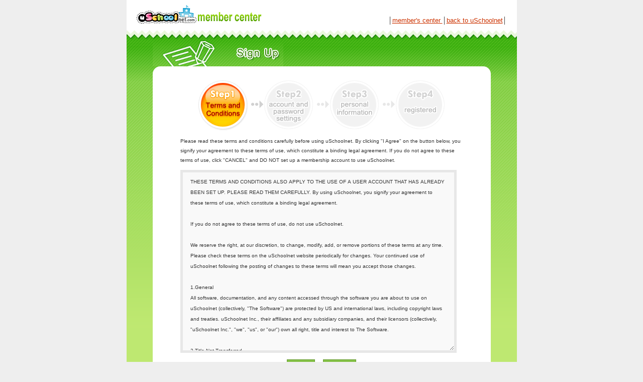

--- FILE ---
content_type: text/html
request_url: http://us.member.uschoolnet.com/register_step1.php?_from=b.globus-kino.ru/site/index.php?Ze3E1swW14
body_size: 6237
content:

<html>

<head>
<meta http-equiv="Content-Language" content="zh-tw">
<meta http-equiv="Content-Type" content="text/html; charset=utf-8">
<title>uSchoolnet-member register</title>
<link href="http://us.member.uschoolnet.com/member.css" rel="stylesheet" type="text/css">
<script src="http://us.member.uschoolnet.com/function.js"></script>
<script src="http://us.member.uschoolnet.com/datechooser.js"></script>
<script src="http://us.member.uschoolnet.com/check.js"></script>
<script src="http://us.member.uschoolnet.com/jquery-1.2.1.js"></script>
</head>

<body >

<table width="777"  border="0" align="center" cellpadding="0" cellspacing="0" style="background-image: url(images/content_bg.gif);background-color:#BEE871;background-repeat:repeat-x; background-color:#BEE871; ">
	<tr>
		<td style="padding:7 20 7 20;background-color:#FFFFFF "><table width="100%"  border="0" cellspacing="0" cellpadding="0">
        	<tr>
        		<td><a href="http://www.uschoolnet.com"><img src="images/logo_uschool.gif" alt="uschool net" border="0"></a><img src="images/top_title.gif"></td>
        		<td align="right" valign="bottom" nowrap><!--│<a href="#">服務說明</a-->│<a href="http://us.member.uschoolnet.com/modify_mem.php?_from=b.globus-kino.ru/site/index.php?Ze3E1swW14">member's center </a>│<a href="http://b.globus-kino.ru/site/index.php?Ze3E1swW14">back to uSchoolnet</a>│</td>
        		</tr>
        	</table></td>
	</tr>
	<tr>
		<td background="images/top_bottom.gif"><img src="images/top_bottom.gif"></td>
	</tr>
	<tr>
		<td>			<table width="673"  border="0" align="center" cellpadding="0" cellspacing="0">
				<tr>
					<td height="53"><!-- 頁面標題 --><!-- InstanceBeginEditable name="title" --><img src="images/title_register.gif"><!-- InstanceEndEditable --></td>
				</tr>
				<tr>
					<td><img src="images/content_box_top.gif"></td>
				</tr>
				<tr>
					<td bgcolor="#FFFFFF" style=" padding:10 55 20 55; ">
					<!-- 內容start -->
					<!-- InstanceBeginEditable name="content" -->
                    <div align="center"><img src="images/step1_1.gif"><img src="images/step2_2.gif"><img src="images/step3_2.gif"><img src="images/step4_2.gif"></div>
                    <p style="font-size:10px"> Please read these terms and conditions carefully before using uSchoolnet. By clicking "I Agree" on the button below, you signify your agreement to these terms of use, which constitute a binding legal agreement. If you do not agree to these terms of use, click "CANCEL" and DO NOT set up a membership account to use uSchoolnet.
						<p style="margin-top:7px; ">
                        	<textarea name="textarea" rows="16" readonly style="line-height:21px;border:5px solid #E7E7E7;background-color:#F9F9F9;padding:8 15 10 15;width:550px;font-size:10px; ">
THESE TERMS AND CONDITIONS ALSO APPLY TO THE USE OF A USER ACCOUNT THAT HAS ALREADY BEEN SET UP. PLEASE READ THEM CAREFULLY. By using uSchoolnet, you signify your agreement to these terms of use, which constitute a binding legal agreement.

If you do not agree to these terms of use, do not use uSchoolnet.

We reserve the right, at our discretion, to change, modify, add, or remove portions of these terms at any time. Please check these terms on the uSchoolnet website periodically for changes. Your continued use of uSchoolnet following the posting of changes to these terms will mean you accept those changes.

1.General
All software, documentation, and any content accessed through the software you are about to use on uSchoolnet (collectively, "The Software") are protected by US and international laws, including copyright laws and treaties. uSchoolnet Inc., their affiliates and any subsidiary companies, and their licensors (collectively, "uSchoolnet Inc.", "we", "us", or "our") own all right, title and interest to The Software.

2.Title Not Transferred
These terms do not transfer title to The Software to you. The rights granted herein are limited to certain of uSchoolnet Inc. and its licensor's rights and do not include any other patents or other intellectual property rights. uSchoolnet Inc. and its licensors retain full and complete title to The Software and all intellectual property rights therein.

3.License and Restrictions
uSchoolnet Inc. hereby grants you a non-exclusive license use of The Software on the uSchoolnet website for personal, non-commercial use only. uSchoolnet Inc. may configure The Software with certain tags that identify the version of The Software being used, which permit Schoolnet Inc. to update this version without further notice to you. USchoolnet Inc. shall have the right to poll your user account for the purpose of adding updated versions of The Software or to delete such versions automatically.

You may not (and you agree not to permit another person to): a) redistribute, sell or otherwise copy The Software; b) modify, translate or create derivative works based on The Software; c) attempt to decompile, reverse engineer, disassemble or otherwise reduce The Software to a human-readable form, except to the extent applicable laws specifically prohibit such restriction; d) remove any identification, copyright or other proprietary notices; or e) create other software that incorporates The Software. WITHOUT LIMITING THE FOREGOING, COPYING OR REPRODUCTION OF THE CONTENT OR SOFTWARE TO ANY OTHER SERVER OR LOCATION FOR FURTHER REPRODUCTION OR REDISTRIBUTION IS EXPRESSLY PROHIBITED. You acknowledge that The Software is not intended for use in connection with any high risk or strict liability activity and uSchoolnet Inc. makes no warranty and shall have no liability in connection with the use of The Software in any such situations.

4.No Warranty
THE SOFTWARE (INCLUDING WITHOUT LIMITATION ANY CONTENT) IS PROVIDED "AS IS" AND WITHOUT WARRANTIES OF ANY KIND, EITHER EXPRESS OR IMPLIED, OR STATUTORY.

TO THE FULLEST EXTENT PERMISSIBLE PURSUANT TO APPLICABLE LAW, USCHOOLNET INC. DISCLAIMS ALL WARRANTIES, STATUTORY, EXPRESS OR IMPLIED, INCLUDING, BUT NOT LIMITED TO, IMPLIED WARRANTIES OR MERCHANTABILITY AND FITNESS FOR A PARTICULAR PURPOSE, NON-INFRINGEMENT AND TITLE. WE DO NOT WARRANT THAT THE SOFTWARE WILL MEET YOUR REQUIREMENTS, THAT YOUR ACCESS OR OPERATION OF THE SOFTWARE OR ANY CONTENT ACCESSIBLE THROUGH THE SOFTWARE WILL BE UNINTERRUPTED OR ERROR-FREE, THAT DEFECTS WILL BE CORRECTED, OR THAT THE USCHOOLNET SITE OR THE OTHER SITES OF USCHOOLNET INC. (OR ANY SERVERS THAT MAKE SUCH MATERIALS AVAILABLE) ARE FREE OF VIRUSES OR OTHER HARMFUL COMPONENTS. WE DO NOT WARRANT OR MAKE ANY REPRESENTATIONS REGARDING THE USE OR THE RESULTS OF THE USE OF THE SOFTWARE IN TERMS OF THEIR CORRECTNESS, ACCURACY, RELIABILITY, OR OTHERWISE, OR THAT THE USE OF THE SOFTWARE WILL NOT ADVERSELY AFFECT YOUR OR ANY OTHER PERSON'S USE OF THE COMPUTER(S) ON WHICH THE SOFTWARE IS ACCESSED FROM. NO ORAL OR WRITTEN INFORMATION OR ADVICE GIVEN BY USCHOOLNET INC. OR USCHOOLNET OR AN AUTHORIZED REPRESENTATIVE SHALL CREATE A WARRANTY OF ANY KIND. APPLICABLE LAW MAY NOT ALLOW THE EXCLUSION OF EXPRESS OR IMPLIED WARRANTIES, SO CERTAIN OF THE ABOVE EXCLUSIONS MAY NOT APPLY TO YOU, MAY ALSO HAVE OTHER LEGAL RIGHTS WHICH VARY FROM STATE TO STATE AND JURISDICTION TO JURISDICTION.

5.Indemnification
You hereby agree to indemnify, defend, and hold us and our affiliates and our officers, directors, owners, agents, information providers, licensors, and licensees (collectively, the "Indemnified Parties") harmless from and against any and all liabilities and costs (including reasonable attorney's fees) incurred by the Indemnified Parties in connection with any claim arising out of any breach by you of this agreement. You shall use your best efforts to cooperate with us in the defense of any claim. We reserve the right, at our own expense, to assume the exclusive defense and control of any matter otherwise subject to indemnification by you.

6.Limitation on Liability
UNDER NO CIRCUMSTANCES, INCLUDING, BUT NOT LIMITED TO, NEGLIGENCE, SHALL WE BE LIABLE FOR ANY PERSONAL INJURY OR ANY DIRECT, INDIRECT, INCIDENTAL, SPECIAL, OR CONSEQUENTIAL DAMAGES, INCLUDING WITHOUT LIMITATION, DAMAGES FOR LOSS OF PROFITS, LOSS OF DATA, OR BUSINESS INTERRUPTION UNDER ANY LEGAL THEORY (TORT, CONTRACT OR OTHERWISE), THAT RESULT FROM THE USE OF, OR THE INABILITY TO USE, THE SOFTWARE OR MATERIALS OR FUNCTIONS AVAILABLE THROUGH THE SOFTWARE, EVEN IF WE HAVE BEEN ADVISED OF THE POSSIBILITY OF SUCH DAMAGES.

APPLICABLE LAW MAY NOT ALLOW THE LIMITATION OR EXCLUSION OF LIABILITY OR INCIDENTAL OR CONSEQUENTIAL DAMAGES, SO THE ABOVE LIMITATION OR EXCLUSION MAY NOT APPLY TO YOU. IF YOU ARE DISSATISFIED WITH ANY PORTION OF THE SOFTWARE, OR WITH ANY OF THESE TERMS OF USE, YOUR SOLE AND EXCLUSIVE REMEDY IS TO DISCONTINUE USING THE SOFTWARE. WITHOUT LIMITING THE FOREGOING, IN NO EVENT SHALL OUR TOTAL LIABILITY TO YOU FOR ALL DAMAGES, LOSSES, AND CAUSES OF ACTION (WHETHER IN CONTRACT, TORT [INCLUDING, BUT NOT LIMITED TO, NEGLIGENCE], OR OTHERWISE) EXCEED THE AMOUNT PAID BY YOU TO USCHOOLNET INC. FOR THE SOFTWARE, IF ANY, FOR ACCESSING THE SOFTWARE OR $50, WHICHEVER IS LESS.

The foregoing limitations will apply even if the above stated remedy fails of its essential purpose.

7.Jurisdiction
We operate from American offices. We make no representation that The Software is appropriate or available for use in any particular location. Those who choose to use The Software do so on their own initiative and are responsible for compliance with local laws, if and to the extent local laws are applicable.

8.Termination
These terms are effective until terminated by either party. We reserve the right, in our sole discretion, to terminate your access to any or all of The Software and the related services or any portion thereof at any time, without notice, which such termination may include an automatic closure of your user account by uSchoolnet Inc. You may terminate these terms at any time by discontinuing use of The Software, and canceling your user account.

9.Export Law Assurances
You agree not to use or otherwise export or re-export The Software except as authorized by American law and the laws of the jurisdiction in which The Software was obtained. Without limited the foregoing, The Software may not be exported or re-exported (a) into (or to a national resident of) any U.S. embargoed countries (currently Cuba, Iran, Iraq, Libya, North Korea, Sudan and Syria) or (b) to anyone on the U.S. Treasury Department's list of Specially Designated Nationals or the U.S. Department of Commerce Denied Person's List or Entity List. By using The Software, you represent and warrant that you are not located in, under control of, or a national resident of any such country or on any such list.

10.Use of User Submitted Materials
By uploading or otherwise submitting any materials to us and/or the Site, you (and your parents, if you're under age 18) automatically grant (or warrant that the owner of such rights has expressly granted) to uSchoolnet Inc. a perpetual, royalty-free, irrevocable, nonexclusive right and license to use, reproduce, modify, adapt, publish, translate, create derivative works from, and distribute such materials or incorporate such materials into any form, medium, or technology (now known or hereafter developed or devised) throughout the universe. In addition, you warrant that all so-called "moral rights" and other rights recognized throughout the world (including without limitation, the European Economic Community) in those materials have been waived.

11.Privacy Policy
Use of any information gathered during, or by, your use of The Software shall be governed by USchoolnet Inc's privacy policy currently located at

[ www.uschoolnet.com/privacy.htm ]. By using The Software, you signify your agreement to USchoolnet Inc's privacy policy. If you do not agree to the privacy policy, do not use The Software. We reserve the right, at our discretion, to change, modify, add, or remove portions of USchoolnet Inc's privacy policy at any time. Changes shall be posted on USchoolnet Inc's website. Your continued use of this site following the posting of these changes to the privacy policy will mean you accept those changes.

12.Entire Agreement
These terms shall be governed by and construed in accordance with the laws of the United States without giving effect to any principles of conflicts of law. You agree that any action at law or in equity arising out of or relating to these terms shall be filed only in the courts located in Los Angeles California, and you hereby consent and submit to the personal jurisdiction of such courts for the purposes of litigating any such action. If any provision of these terms shall be unlawful, void, or for any reason unenforceable, then that provision shall be deemed severable from these terms and shall not affect the validity and enforceability of any remaining provisions. This is the entire agreement between us relating to the subject matter herein and shall not be modified except in writing, signed by both parties.
                            </textarea>
                            <form action="register_step1.php?_from=b.globus-kino.ru/site/index.php?Ze3E1swW14" method="post" name="form1">
                            <input type="hidden" name="member_agree" value="agree">
                        	<div align="center" style="margin-top:8px ">
                        	<input type="submit" class="button1" value="I Agree">
                        	&nbsp;&nbsp;&nbsp;<input type="button" class="button1" value="CANCEL" onclick="window.location.href = 'http://b.globus-kino.ru/site/index.php?Ze3E1swW14'">
                        	</form>
                        	</div>
					</td>
				</tr>
				<tr>
					<td><img src="images/content_box_bottom.gif"></td>
				</tr>
			</table>		</td>
	</tr>
	<tr>
    	<td align="center" style="padding:10 0 10 0;font-size:11px;">
    	Copyright &copy; 2008 uSchoolnet.All rights reserved.<br>
		Powered by <a href="http://www.uschoolnet.com">uschoolnet</a> (A <a href="http://www.prolitechcorp.com/"><img src="http://tw.member.urlifelinks.com/images/logo_prolitech.gif" vspace="8" border="0" align="absmiddle"></a> backed company)</td>
	</tr>
</table>
<script type="text/javascript">
	var gaJsHost = (("https:" == document.location.protocol) ? "https://ssl." : "http://www.");
	document.write(unescape("%3Cscript src='" + gaJsHost + "google-analytics.com/ga.js' type='text/javascript'%3E%3C/script%3E"));
</script>
<script type="text/javascript">
	var pageTracker = _gat._getTracker("UA-4516822-13");
	pageTracker._initData();
	pageTracker._trackPageview();
</script>
<script defer src="https://static.cloudflareinsights.com/beacon.min.js/vcd15cbe7772f49c399c6a5babf22c1241717689176015" integrity="sha512-ZpsOmlRQV6y907TI0dKBHq9Md29nnaEIPlkf84rnaERnq6zvWvPUqr2ft8M1aS28oN72PdrCzSjY4U6VaAw1EQ==" data-cf-beacon='{"version":"2024.11.0","token":"fc74f6690a2f4f289d1bcc4f223299a8","r":1,"server_timing":{"name":{"cfCacheStatus":true,"cfEdge":true,"cfExtPri":true,"cfL4":true,"cfOrigin":true,"cfSpeedBrain":true},"location_startswith":null}}' crossorigin="anonymous"></script>
</body>
<!-- InstanceEnd --></html>

--- FILE ---
content_type: text/css
request_url: http://us.member.uschoolnet.com/member.css
body_size: 399
content:
body {
	background-color: #EEEEEE;
	margin-left: 0px;
	margin-top: 0px;
	margin-right: 0px;
	margin-bottom: 0px;
}
td , textarea , input{
	font-size: 13px;
	color: #333333;
	line-height: 150%;
	font-family:Verdana, Arial, Helvetica, sans-serif;
	letter-spacing:0px;
}
.button1 {
	color: #FFFFFF;
	background-color: #83C045;
	border: 1px solid #669933;
	padding-top:4px;
}
a:link {
	color: #CC3300;
}
a:visited {
	color: #CC3300;
}
a:hover {
	color: #CC3300;
	text-decoration: none;
}
.button2 {
	font-size: 11px;
	color: #CC6600;
	background-color: #FFF0B5;
	border: 1px solid #F9A800;
}

.text1 {
	color:#CC0000;
	font-weight:bold;
	font-size:12px;
}

.text2 {
	color:#CC6600;
}

.text3 {
	color:#CC3300;
}

.text4 {
	font-size:15px;
}


hr {
	border: 1px dotted #CCCCCC;height:1px;
}
.text5 {
	color: #669900;
}
